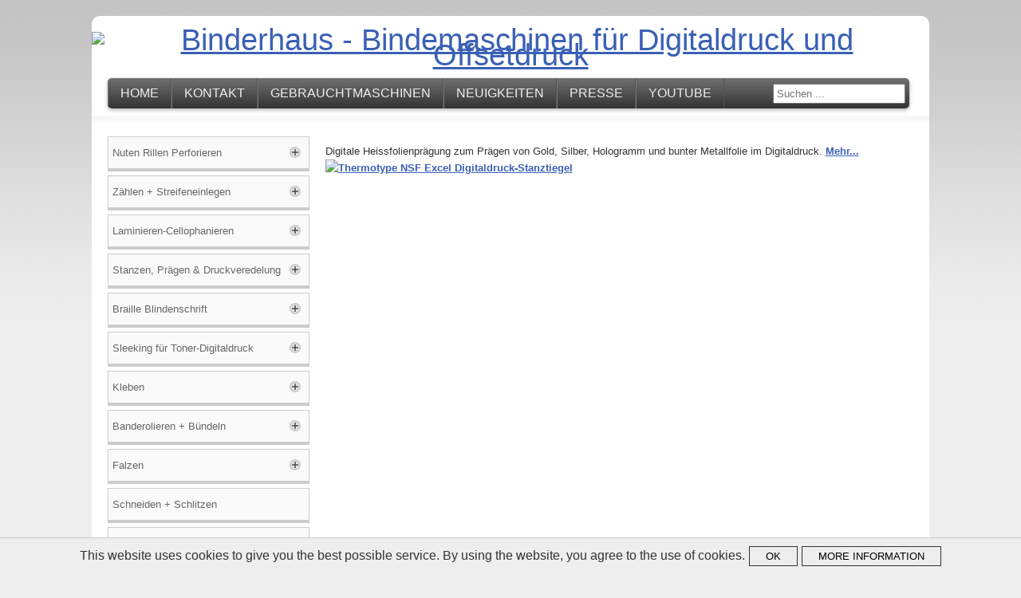

--- FILE ---
content_type: text/html; charset=utf-8
request_url: https://binderhaus.com/bohren/punch-tech-lochstanze/13-newsslider/319-newsslider-4
body_size: 12620
content:
<!DOCTYPE html PUBLIC "-//W3C//DTD XHTML 1.0 Transitional//EN" "http://www.w3.org/TR/xhtml1/DTD/xhtml1-transitional.dtd">
<html xmlns="http://www.w3.org/1999/xhtml" xml:lang="de-de" lang="de-de" dir="ltr" >
	<head>
		<base href="https://binderhaus.com/bohren/punch-tech-lochstanze/13-newsslider/319-newsslider-4" />
	<meta http-equiv="content-type" content="text/html; charset=utf-8" />
	<meta name="keywords" content="Digitale Heissfolienprägung, Prägen, Goldfolie, Silberfolie, Hologrammfolie, bunte Metallfolie, Digitaldruck" />
	<meta name="description" content="Digitale Heissfolienprägung zum Prägen von Gold, Silber, Hologramm und bunter Metallfolie im Digitaldruck." />
	<title>Binderhaus - Digitale Heissfolienprägung</title>
	<link href="/templates/binderhaus/favicon.ico" rel="shortcut icon" type="image/vnd.microsoft.icon" />
	<link href="https://binderhaus.com/suche?id=319&amp;format=opensearch" rel="search" title="Suchen Binderhaus" type="application/opensearchdescription+xml" />
	<link href="/plugins/system/jce/css/content.css?2c6308c5b23cb14a9dce534a18fceba3" rel="stylesheet" type="text/css" />
	<link href="/media/com_visforms/css/visforms.default.min.css?2c6308c5b23cb14a9dce534a18fceba3" rel="stylesheet" type="text/css" />
	<link href="/media/com_visforms/css/visforms.min.css?2c6308c5b23cb14a9dce534a18fceba3" rel="stylesheet" type="text/css" />
	<style type="text/css">
form#mod-visform7 div.required > label.visCSSlabel.asterix-ancor:after {content:"*"; color:red; display: inline-block; padding-left: 0; } form#mod-visform7 div.required > label.visCSSlabel:after, form#mod-visform7 div.required > label.vflocationlabel:after {content:"*"; color:red; display: inline-block; padding-left: 10px; } form#mod-visform7 .vflocationsubform {display: block;}form#mod-visform7 .vflocationsubform .locationinput, form#mod-visform7 .vflocationsubform .getmylocationbutton {display: inline-block; margin-bottom: 0; vertical-align: middle; cursor: pointer;}form#mod-visform7 #dynamic_recaptcha_1.g-recaptcha {display: inline-block; }div.mod_search100 input[type="search"]{ width:auto; }
	</style>
	<script type="application/json" class="joomla-script-options new">{"csrf.token":"b9523347d2d6b373ee448da17c58eadf","system.paths":{"root":"","base":""}}</script>
	<script src="https://ajax.googleapis.com/ajax/libs/jquery/1.12.0/jquery.min.js" type="text/javascript"></script>
	<script src="/plugins/system/jqueryeasy/jquerynoconflict.js" type="text/javascript"></script>
	<script src="/media/system/js/caption.js?2c6308c5b23cb14a9dce534a18fceba3" type="text/javascript"></script>
	<script src="/media/system/js/mootools-core.js?2c6308c5b23cb14a9dce534a18fceba3" type="text/javascript"></script>
	<script src="/media/system/js/core.js?2c6308c5b23cb14a9dce534a18fceba3" type="text/javascript"></script>
	<script src="/media/system/js/mootools-more.js?2c6308c5b23cb14a9dce534a18fceba3" type="text/javascript"></script>
	
	
	
	<script src="/media/jui/js/bootstrap.min.js?2c6308c5b23cb14a9dce534a18fceba3" type="text/javascript"></script>
	<script src="/media/com_visforms/js/jquery.validate.min.js?2c6308c5b23cb14a9dce534a18fceba3" type="text/javascript"></script>
	<script src="/media/com_visforms/js/visforms.js?2c6308c5b23cb14a9dce534a18fceba3" type="text/javascript"></script>
	<!--[if lt IE 9]><script src="/media/system/js/html5fallback.js?2c6308c5b23cb14a9dce534a18fceba3" type="text/javascript"></script><![endif]-->
	<script type="text/javascript">
jQuery(window).on('load',  function() {
				new JCaption('img.caption');
			});jQuery(document).ready(function () {
            jQuery.extend(jQuery.validator.messages, {
            required: "Dieses Feld ist ein Pflichtfeld.",
            remote: "Please fix this field.",
            email: "Bitte geben Sie eine valide E-Mail Adresse ein.",
            url: "Bitte geben Sie eine valide URL ein, die mit http:// beginnt.",
            date: "Bitte geben Sie ein valides Datum ein",
            dateISO: "Please enter a valid date (ISO).",
            number: "Bitte geben Sie eine Zahl (mit Punkt als Dezimaltrenner) ein.",
            digits: "Bitte geben Sie eine ganze Zahl ein",
            creditcard: "Please enter a valid credit card number.",
            equalTo: "Bitte den Wert wiederholen",
            maxlength: jQuery.validator.format("Bitte geben Sie höchstens {0} Zeichen ein."),
            minlength: jQuery.validator.format("Bitte geben Sie mindestens {0} Zeichen ein."),
            rangelength: jQuery.validator.format("Bitte geben Sie {0} bis {1} Zeichen ein."),
            range: jQuery.validator.format("Bitte geben Sie einen Zahl zwischen {0} und {1} ein."),
            max: jQuery.validator.format("Bitte geben Sie einen Zahl kleiner oder gleich {0} ein."),
            min: jQuery.validator.format("Bitte geben Sie eine Zahl grö&szlig;er oder gleich {0} ein."),
            customvalidation: "Fehlerhafte Eingabe",
            ispair: "Latitude und Longitude müssen gültige Geocoordinaten im Dezimalformat sein und als Paar eingegeben werden."
            });
            });jQuery(document).ready(function () {
            jQuery.validator.addMethod("dateDMY", function (value, element) {
                var check = false;
                var re = /^(0[1-9]|[12][0-9]|3[01])[\.](0[1-9]|1[012])[\.]\d{4}$/;
                    if (re.test(value)) {
                        var adata = value.split(".");
                        var day = parseInt(adata[0], 10);
                        var month = parseInt(adata[1], 10);
                        var year = parseInt(adata[2], 10);
                        if (day == 31 && (month == 4 || month == 6 || month == 9 || month == 11)) {
                            check = false; // 31st of a month with 30 days
                        } else if (day >= 30 && month == 2) {
                            check = false; // February 30th or 31st
                        } else if (month == 2 && day == 29 && !(year % 4 == 0 && (year % 100 != 0 || year % 400 == 0))) {
                            check = false; // February 29th outside a leap year
                        } else {
                            check = true; // Valid date
                        }
                    }
                    //the calender does not allow to clear values if it is required (js). So the required option in this validation is just a workaround fallback
                    if (value == "0000-00-00 00:00:00" && !jQuery(element).prop("required")) {
                        check = true;
                    }
                    return this.optional(element) || check;
            });
            jQuery.validator.addMethod("dateMDY", function (value, element) {
                var check = false;
                var re = /^(0[1-9]|1[012])[\/](0[1-9]|[12][0-9]|3[01])[\/]\d{4}$/;
                    if (re.test(value)) {
                        var adata = value.split("/");
                        var month = parseInt(adata[0], 10);
                        var day = parseInt(adata[1], 10);
                        var year = parseInt(adata[2], 10);
                        if (day == 31 && (month == 4 || month == 6 || month == 9 || month == 11)) {
                            check = false; // 31st of a month with 30 days
                        } else if (day >= 30 && month == 2) {
                            check = false; // February 30th or 31st
                        } else if (month == 2 && day == 29 && !(year % 4 == 0 && (year % 100 != 0 || year % 400 == 0))) {
                            check = false; // February 29th outside a leap year
                        } else {
                            check = true; // Valid date
                        }
                    }
                    //the calender does not allow to clear values if it is required (js). So the required option in this validation is just a workaround fallback
                    if (value == "0000-00-00 00:00:00" && !jQuery(element).prop("required")) {
                        check = true;
                    }
                    return this.optional(element) || check;
            });
            jQuery.validator.addMethod("dateYMD", function (value, element) {
                var check = false;
                var re = /^\d{4}[\-](0[1-9]|1[012])[\-](0[1-9]|[12][0-9]|3[01])$/;
                    if (re.test(value)) {
                        var adata = value.split("-");
                        var year = parseInt(adata[0], 10);
                        var month = parseInt(adata[1], 10);
                        var day = parseInt(adata[2], 10);
                        if (day == 31 && (month == 4 || month == 6 || month == 9 || month == 11)) {
                            check = false; // 31st of a month with 30 days
                        } else if (day >= 30 && month == 2) {
                            check = false; // February 30th or 31st
                        } else if (month == 2 && day == 29 && !(year % 4 == 0 && (year % 100 != 0 || year % 400 == 0))) {
                            check = false; // February 29th outside a leap year
                        } else {
                            check = true; // Valid date
                        }
                    }
                    //the calender does not allow to clear values if it is required (js). So the required option in this validation is just a workaround fallback
                    if (value == "0000-00-00 00:00:00" && !jQuery(element).prop("required")) {
                        check = true;
                    }
                    return this.optional(element) || check;
            });
            jQuery.validator.addMethod("filesize", function (value, element, maxsize) {
                var check = false;
                if ((maxsize === 0) || ((!(element.files.length == 0)) && (element.files[0].size < maxsize)))
                {
                    check = true;
                }
                return this.optional(element) || check;
            });
            jQuery.validator.addMethod("fileextension", function (value, element, allowedextension) {
                var check = false;
                allowedextension = allowedextension.replace(/\s/g, "");
                allowedextension = allowedextension.split(",");
                var fileext = jQuery(element).val().split(".").pop().toLowerCase();
                if (jQuery.inArray(fileext, allowedextension) > -1)
                {
                    check = true;
                }
                return this.optional(element) || check;
            });
            jQuery.validator.addMethod("customvalidation", function (value, element, re) {
                return this.optional(element) || re.test(value);
            });
            jQuery.validator.addMethod("ispair", function (value, element, id) {
                var latval = document.getElementById(id+"_lat").value;
                var lngval = document.getElementById(id+"_lng").value;
                //false if on field is empty and the other not
                var check = ((latval === "" && lngval === "") || (latval !== "" && lngval !== ""));
                var relatval = /^[-]?(([0-8]?[0-9])\.(\d+))|(90(\.0+)?)$/;
                var relngval = /^[-]?((((1[0-7][0-9])|([0-9]?[0-9]))\.(\d+))|180(\.0+)?)$/;
                check = (latval === "" || relatval.test(latval)) && check;
                check = (lngval === "" || relngval.test(lngval)) && check;
                return check;
            });
            jQuery.validator.addMethod("mindate", function(value, element, options) {
	            var check = false;
	            var minDate = "";
	            if (value) {
	                if (options.fromField) {
	                    var fieldId = options.value;
	                    var field = document.getElementById(fieldId);
	                    if (!field) {
	                        return true;
	                    }
	                    if (field.disabled) {
	                        return true;
	                    }
	                    minDate = field.value;
	                    if (!minDate) {
	                        return true;
	                    }
	                } else {
	                    minDate = options.value;
	                }
	                var  format, i = 0, fmt = {}, minDateFormat, j = 0, minDateFmt = {}, day;
	                format = (value.indexOf(".") > -1) ? "dd.mm.yyyy" : ((value.indexOf("/") > -1) ? "mm/dd/yyyy" : "yyyy-mm-dd");
	                format.replace(/(yyyy|dd|mm)/g, function(part) { fmt[part] = i++; });
	                minDateFormat = (minDate.indexOf(".") > -1) ? "dd.mm.yyyy" : ((minDate.indexOf("/") > -1) ? "mm/dd/yyyy" : "yyyy-mm-dd");
	                minDateFormat.replace(/(yyyy|dd|mm)/g, function(part) { minDateFmt[part] = j++; });
	                var minDateParts = minDate.match(/(\d+)/g);
	                var valueParts = value.match(/(\d+)/g);
	                minDate = new Date(minDateParts[minDateFmt["yyyy"]], minDateParts[minDateFmt["mm"]]-1, minDateParts[minDateFmt["dd"]],0,0,0,0);
	                if (options.shift) {
	                    var shift = options.shift;
	                    day = minDate.getDate();
	                    day = day + parseInt(shift);
	                    minDate.setDate(day);
	                }
	                value = new Date(valueParts[fmt["yyyy"]], valueParts[fmt["mm"]]-1, valueParts[fmt["dd"]],0,0,0,0);
	                check = value >= minDate;
                }
                return this.optional(element) || check;
            }, function(options, element) {
            //validation message
             if (options.fromField) {
                    var minDate = "";
                    var fieldId = options.value;
                    var field = document.getElementById(fieldId);
                    if (field) {
                        minDate = field.value;
                    }
                } else {
                    minDate = options.value;
                }
                var format, minDateFormat, j = 0, minDateFmt = {}, day, month, year, valDate;
                minDateFormat = (minDate.indexOf(".") > -1) ? "dd.mm.yyyy" : ((minDate.indexOf("/") > -1) ? "mm/dd/yyyy" : "yyyy-mm-dd");
                minDateFormat.replace(/(yyyy|dd|mm)/g, function(part) { minDateFmt[part] = j++; });
                var minDateParts = minDate.match(/(\d+)/g);
                minDate = new Date(minDateParts[minDateFmt["yyyy"]], minDateParts[minDateFmt["mm"]]-1, minDateParts[minDateFmt["dd"]],0,0,0,0);
                if (options.shift) {
                    var shift = options.shift;
                    day = minDate.getDate();
                    day = day + parseInt(shift);
                    minDate.setDate(day);
                }
                format = options.format;
                valDate = "";
                day = minDate.getDate();
                if (day < 10) {
                    day = "0" + day;
                }
                month = 1 + minDate.getMonth();
                if (month < 10) {
                    month = "0" + month;
                }
                year = minDate.getFullYear();
                switch (format) {
                    case "%Y-%m-%d" :
                        valDate = year + "-" + month + "-" + day;
                        break;
                    case "%m/%d/%Y" :
                        valDate = month + "/" + day  + "/" + year;
                        break;
                    default :
                        valDate = day + "." + month + "." + year;
                        break;
                }
                return jQuery.validator.format("Das gewählte Datum muss mindestens {0} sein.", valDate);               
            });
            jQuery.validator.addMethod("maxdate", function(value, element, options) {
	            var check = false;
	            var minDate = "";
	            if (value) {
	                if (options.fromField) {
	                    var fieldId = options.value;
	                    var field = document.getElementById(fieldId);
	                    if (!field) {
	                        return true;
	                    }
	                    if (field.disabled) {
	                        return true;
	                    }
	                    minDate = field.value;
	                    if (!minDate) {
	                        return true;
	                    }
	                } else {
	                    minDate = options.value;
	                }
	                var  format, i = 0, fmt = {}, minDateFormat, j = 0, minDateFmt = {}, day;
	                format = (value.indexOf(".") > -1) ? "dd.mm.yyyy" : ((value.indexOf("/") > -1) ? "mm/dd/yyyy" : "yyyy-mm-dd");
	                format.replace(/(yyyy|dd|mm)/g, function(part) { fmt[part] = i++; });
	                minDateFormat = (minDate.indexOf(".") > -1) ? "dd.mm.yyyy" : ((minDate.indexOf("/") > -1) ? "mm/dd/yyyy" : "yyyy-mm-dd");
	                minDateFormat.replace(/(yyyy|dd|mm)/g, function(part) { minDateFmt[part] = j++; });
	                var minDateParts = minDate.match(/(\d+)/g);
	                var valueParts = value.match(/(\d+)/g);
	                minDate = new Date(minDateParts[minDateFmt["yyyy"]], minDateParts[minDateFmt["mm"]]-1, minDateParts[minDateFmt["dd"]],0,0,0,0);
	                if (options.shift) {
	                    var shift = options.shift;
	                    day = minDate.getDate();
	                    day = day + parseInt(shift);
	                    minDate.setDate(day);
	                }
	                value = new Date(valueParts[fmt["yyyy"]], valueParts[fmt["mm"]]-1, valueParts[fmt["dd"]],0,0,0,0);
	                check = value <= minDate;
                }
                return this.optional(element) || check;
            }, function(options, element) {
            //validation message
             if (options.fromField) {
                    var minDate = "";
                    var fieldId = options.value;
                    var field = document.getElementById(fieldId);
                    if (field) {
                        minDate = field.value;
                    }
                } else {
                    minDate = options.value;
                }
                var format, minDateFormat, j = 0, minDateFmt = {}, day, month, year, valDate;
                minDateFormat = (minDate.indexOf(".") > -1) ? "dd.mm.yyyy" : ((minDate.indexOf("/") > -1) ? "mm/dd/yyyy" : "yyyy-mm-dd");
                minDateFormat.replace(/(yyyy|dd|mm)/g, function(part) { minDateFmt[part] = j++; });
                var minDateParts = minDate.match(/(\d+)/g);
                minDate = new Date(minDateParts[minDateFmt["yyyy"]], minDateParts[minDateFmt["mm"]]-1, minDateParts[minDateFmt["dd"]],0,0,0,0);
                if (options.shift) {
                    var shift = options.shift;
                    day = minDate.getDate();
                    day = day + parseInt(shift);
                    minDate.setDate(day);
                }
                format = options.format;
                valDate = "";
                day = minDate.getDate();
                if (day < 10) {
                    day = "0" + day;
                }
                month = 1 + minDate.getMonth();
                if (month < 10) {
                    month = "0" + month;
                }
                year = minDate.getFullYear();
                switch (format) {
                    case "%Y-%m-%d" :
                        valDate = year + "-" + month + "-" + day;
                        break;
                    case "%m/%d/%Y" :
                        valDate = month + "/" + day  + "/" + year;
                        break;
                    default :
                        valDate = day + "." + month + "." + year;
                        break;
                }
                return jQuery.validator.format("Das gewählte Datum darf höchstens {0} sein.", valDate);
            });
        });jQuery(document).ready( function(){jQuery("#field97").focus();});
	</script>

        <meta name="viewport" content="width=device-width, initial-scale=1.0, user-scalable=no" />
		<link rel="stylesheet" href="/templates/system/css/system.css" type="text/css" />
		<link rel="stylesheet" href="/templates/binderhaus/css/position.css" type="text/css" media="screen,projection" />
		<link rel="stylesheet" href="/templates/binderhaus/css/layout.css" type="text/css" media="screen,projection" />
		<link rel="stylesheet" href="/templates/binderhaus/css/print.css" type="text/css" media="Print" />
		<link rel="stylesheet" href="/templates/binderhaus/css/beez5.css" type="text/css" />
		<link rel="stylesheet" href="/templates/binderhaus/css/general.css" type="text/css" />
				<!--[if lte IE 6]>
			<link href="/templates/binderhaus/css/ieonly.css" rel="stylesheet" type="text/css" />
		<![endif]-->
		<!--[if IE 7]>
			<link href="/templates/binderhaus/css/ie7only.css" rel="stylesheet" type="text/css" />
		<![endif]-->
		<script type="text/javascript" src="/templates/binderhaus/javascript/hide.js"></script>
        
        
		
        

        <script type="text/javascript" src="/templates/binderhaus/javascript/binderhaus.js"></script>
	</head>

	<body>

<div id="all">
	<div id="back">
			<div id="header">
		
							<div class="logoheader">
					<div id="logo">
					                    <a href="http://www.binderhaus.com" title="Binderhaus - Bindemaschinen für Digitaldruck und Offsetdruck">
						<img src="/images/binderhaus-logo.png" alt="Binderhaus - Bindemaschinen für Digitaldruck und Offsetdruck" />
                    </a>
										<span class="header1">
										</span>
                    
                    </div>                    
                    
					<div id="mob-menu"></div>
				</div><!-- end logoheader --> 
					<!--
					<ul class="skiplinks">
						<li><a href="#main" class="u2">Skip to content</a></li>
						<li><a href="#nav" class="u2">Jump to main navigation and login</a></li>
											</ul>
                    -->
					<!--<h2 class="unseen">Nav view search</h2>-->
					<!--<h3 class="unseen">Navigation</h3>-->
                    <div class="menusearch">
                        <ul class="nav menu mod-list">
<li class="item-101 default"><a href="/" >Home</a></li><li class="item-102"><a href="/kontakt" >Kontakt</a></li><li class="item-103 parent"><a href="/gebrauchtmaschinen" >Gebrauchtmaschinen</a></li><li class="item-104 parent"><a href="/neuigkeiten" >Neuigkeiten</a></li><li class="item-105 parent"><a href="/presse" >Presse</a></li><li class="item-508"><a href="https://www.youtube.com/channel/UCXS73CMMWHuo3aFA7kn2O-Q" target="_blank" rel="noopener noreferrer">YouTube</a></li></ul>

                        <div class="search suche mod_search100">
	<form action="/bohren" method="post" class="form-inline" role="search">
		<label for="mod-search-searchword100" class="element-invisible"> </label> <input name="searchword" id="mod-search-searchword100" maxlength="200"  class="inputbox search-query input-medium" type="search" size="20" placeholder="Suchen ..." />		<input type="hidden" name="task" value="search" />
		<input type="hidden" name="option" value="com_search" />
		<input type="hidden" name="Itemid" value="699" />
	</form>
</div>

                    </div>
					<div id="line">
					<!--<div id="fontsize"></div>-->
					<h3 class="unseen">Search</h3>
					
					</div> <!-- end line -->
		<!--<div id="header-image">
			
							<img src="/templates/binderhaus/images/fruits.jpg"  alt="Logo" />
					</div>-->
					</div><!-- end header -->
				<div id="contentarea">
					<div id="breadcrumbs">

							

					</div>



									<div class="left leftbigger" id="nav" >
				
						<div class="moduletable">
 <ul class="nav menu mod-list">
<li class="item-109 deeper parent"><a href="/nuten-rillen-perforieren" >Nuten Rillen Perforieren</a><ul class="nav-child unstyled small"><li class="item-130"><a href="/nuten-rillen-perforieren/warum-binderhaus-nutmaschine" >Warum Binderhaus Nutmaschine?</a></li><li class="item-1260"><a href="/nuten-rillen-perforieren/oxo-nutmaschine-falzmaschine" >Nut-Falzmaschine OXO</a></li><li class="item-132"><a href="/nuten-rillen-perforieren/nutmaschine-mit-heidelberg-anleger-tremat" title="R50/14-HSA Nutmaschine mit Hochstapelanleger, 50cm Breite, bis 14.000 Takte/Stunde">Nutmaschine mit Heidelberg-Anleger</a></li><li class="item-133"><a href="/nuten-rillen-perforieren/balkenrillmaschine-dh16000" title="R50/14-DUO Nutmaschine bis 14.000 Takte/Stunde, 50cm Breite, Werkzeuge zum Nuten, Rillen, Stanzen, Perforieren, Mikroperforieren und Prägen">Rillmaschine DH16000</a></li><li class="item-287"><a href="/nuten-rillen-perforieren/balkenrillmaschine-fm16000-bis-16-000-takte-stunde" title="R50/14 Nutmaschine bis 14.000 Takte/Stunde, 50cm Breite, Werkzeuge zum Nuten, Rillen, Stanzen, Perforieren, Mikroperforieren und Prägen">Rillmaschine FM16000</a></li><li class="item-849"><a href="/nuten-rillen-perforieren/balkenrillmaschine-r50-10000" >Rillmaschine R50/10</a></li><li class="item-137"><a href="/nuten-rillen-perforieren/balkenrillmaschine-r50-eco" >Rillmaschine R50-ECO</a></li><li class="item-494"><a href="/nuten-rillen-perforieren/balkenrillmaschine-r36" >Rillmaschine R36</a></li><li class="item-1309"><a href="/nuten-rillen-perforieren/optionen" >Optionen</a></li><li class="item-927"><a href="/nuten-rillen-perforieren/abgesetzt-perforieren-taktperforation" >Abgesetzt Perforieren - Taktperforation</a></li><li class="item-131"><a href="/nuten-rillen-perforieren/inline-falzen-bis-600-g-qm" >Inline Falzen bis 600 g/qm</a></li><li class="item-1183"><a href="/nuten-rillen-perforieren/nutmaschine-cyklos-airspeed-450" >Nutmaschine Cyklos AIRSPEED 450</a></li><li class="item-1184"><a href="/nuten-rillen-perforieren/nutmaschine-cyklos-gpm-450-sa" >Nutmaschine Cyklos GPM 450 SA</a></li><li class="item-1185"><a href="/nuten-rillen-perforieren/nutmaschine-cyklos-gpm-450" >Nutmaschine Cyklos GPM 450</a></li><li class="item-147"><a href="/nuten-rillen-perforieren/perforiermaschine-cyklos-rpm-350" >Perforiermaschine Cyklos RPM 350</a></li><li class="item-1308"><a href="/nuten-rillen-perforieren/hand-nutgeraet" >Hand-Nutgerät</a></li></ul></li><li class="item-114 deeper parent"><a href="/zaehlen" >Zählen + Streifeneinlegen</a><ul class="nav-child unstyled small"><li class="item-115"><a href="/zaehlen/streifen-einschiessen" >Streifeneinleger</a></li><li class="item-425"><a href="/zaehlen/f350-zaehlen-scannen" >F350: Zählen, Scannen, Aufspenden</a></li><li class="item-1294"><a href="/zaehlen/f350-zaehlen-markieren-und-drucken-mit-inkjet" >F350: Zählen, Markieren und Drucken mit Inkjet</a></li><li class="item-301"><a href="/zaehlen/zaehlmaschine-tischmodell" >Zählmaschine Tischmodell</a></li><li class="item-671"><a href="/zaehlen/zaehlmaschine-standmodell" >Zählmaschine Standmodell</a></li><li class="item-426"><a href="/zaehlen/doppelkopf-zaehlmaschine-twin-head" >Zählmaschine Doppelkopf</a></li><li class="item-187"><a href="/zaehlen/zaehlmaschine-pack-mover-a3" >Zählautomat PACK MOVER A3</a></li><li class="item-189"><a href="/zaehlen/paletten-zaehlmaschine" >Paletten-Zählmaschine</a></li></ul></li><li class="item-111 deeper parent"><a href="/laminieren" >Laminieren-Cellophanieren</a><ul class="nav-child unstyled small"><li class="item-161"><a href="/laminieren/autobond-mini-105-th" >AUTOBOND Mini 105 TH</a></li><li class="item-162"><a href="/laminieren/autobond-mini-76-th" >AUTOBOND Mini 76 TH</a></li><li class="item-163"><a href="/laminieren/autobond-mini-74-th" >AUTOBOND Mini 74 TH</a></li><li class="item-441"><a href="/laminieren/rolle-rolle-laminieren" >Rolle-Rolle laminieren</a></li><li class="item-478"><a href="/laminieren/querschneider" >Querschneider</a></li><li class="item-479"><a href="/laminieren/magnetfolie-laminieren" >Magnetfolie laminieren</a></li><li class="item-701"><a href="/laminieren/b3-laminiermaschine" >Tauler B3 Kaschiermaschine</a></li></ul></li><li class="item-110 deeper parent"><a href="/stanzen-praegen-druckveredelung" >Stanzen, Prägen &amp; Druckveredelung</a><ul class="nav-child unstyled small"><li class="item-541"><a href="/stanzen-praegen-druckveredelung/praegefolienmaschine-nsf-elite" >Stanzen/Heissfolie: NSF Elite</a></li><li class="item-540"><a href="/stanzen-praegen-druckveredelung/praegefolienmaschine-nsf-excel" >Stanzen/Heissfolie: NSF Excel</a></li><li class="item-889"><a href="/stanzen-praegen-druckveredelung/praegefolienmaschine-nsf-ultra" >Stanzen/Heissfolie: NSF Ultra</a></li><li class="item-153"><a href="/stanzen-praegen-druckveredelung/euroloch-stanzen" >Euroloch stanzen</a></li><li class="item-156"><a href="/stanzen-praegen-druckveredelung/stanze-zum-eckenrunden" >Stanze zum Eckenrunden</a></li></ul></li><li class="item-1315 deeper parent"><a href="/braille-blindenschrift" >Braille Blindenschrift</a><ul class="nav-child unstyled small"><li class="item-1317"><a href="/braille-blindenschrift/braille-druckmaschine" >Braille Druckmaschine</a></li><li class="item-1316"><a href="/braille-blindenschrift/braille-druckplattenherstellung" >Braille Druckplattenherstellung</a></li></ul></li><li class="item-1311 deeper parent"><a href="/sleeking-fuer-toner-digitaldruck" >Sleeking für Toner-Digitaldruck</a><ul class="nav-child unstyled small"><li class="item-1033"><a href="/sleeking-fuer-toner-digitaldruck/sleekingfolie-lieferprogramm" >Sleekingfolie Lieferprogramm</a></li><li class="item-704"><a href="/sleeking-fuer-toner-digitaldruck/foil-tech" >Sleekingmaschinen Foil-Tech</a></li><li class="item-1058"><a href="/sleeking-fuer-toner-digitaldruck/folienschneider" >Folienschneider</a></li></ul></li><li class="item-122 deeper parent"><a href="/kaschieren-kleben-blockleimung-anleimen-falt-klebemaschine" >Kleben</a><ul class="nav-child unstyled small"><li class="item-1318"><a href="/kaschieren-kleben-blockleimung-anleimen-falt-klebemaschine/glue-tech-sa-1420-kaschiermaschine" >Glue-Tech SA-1420 Kaschiermaschine</a></li><li class="item-1319"><a href="/kaschieren-kleben-blockleimung-anleimen-falt-klebemaschine/glue-tech-auto-1420-kaschiermaschine" >Glue-Tech AUTO-1420 Kaschiermaschine</a></li><li class="item-460"><a href="/kaschieren-kleben-blockleimung-anleimen-falt-klebemaschine/blockleimmaschine-circular-padder" >Blockleimmaschine Circular Padder</a></li><li class="item-1331"><a href="/kaschieren-kleben-blockleimung-anleimen-falt-klebemaschine/layflat-klebebinder-gecko-75" >Layflat-Klebebinder GECKO 75</a></li><li class="item-1100"><a href="/kaschieren-kleben-blockleimung-anleimen-falt-klebemaschine/kleb-o-mat-doppelseitiges-klebeband-automatisch-aufbringen" >Kleb-O-Mat</a></li><li class="item-463"><a href="/kaschieren-kleben-blockleimung-anleimen-falt-klebemaschine/anleimmaschine-maxit-2" >Anleimmaschine MAXIT</a></li><li class="item-1292"><a href="/kaschieren-kleben-blockleimung-anleimen-falt-klebemaschine/anleimmaschine-herold" >Anleimmaschine HEROLD</a></li><li class="item-1182"><a href="/kaschieren-kleben-blockleimung-anleimen-falt-klebemaschine/kantenanleimmaschine-perkeo" >Kantenanleimmaschine PERKEO</a></li><li class="item-1293"><a href="/kaschieren-kleben-blockleimung-anleimen-falt-klebemaschine/anreibemaschine-regent" >Anreibemaschine REGENT</a></li><li class="item-1242"><a href="/kaschieren-kleben-blockleimung-anleimen-falt-klebemaschine/anreibemaschine-roto-press-mit-handleimgeraet" >Anreibemaschine ROTO-PRESS</a></li><li class="item-1277"><a href="/kaschieren-kleben-blockleimung-anleimen-falt-klebemaschine/falt-klebemaschine-fk-3500" >Falt-Klebemaschine FK 3500</a></li><li class="item-1353"><a href="/kaschieren-kleben-blockleimung-anleimen-falt-klebemaschine/anpressband-kpb-mit-handleimgeraet" >Anpressband KPB mit Handleimgerät</a></li><li class="item-947"><a href="/kaschieren-kleben-blockleimung-anleimen-falt-klebemaschine/hl-handleimgeraete" >HL-Handleimgeräte</a></li></ul></li><li class="item-119 deeper parent"><a href="/banderolieren-buendeln" >Banderolieren + Bündeln</a><ul class="nav-child unstyled small"><li class="item-1352"><a href="/banderolieren-buendeln/banderoliermaschine-sunpack-wk02-30" >SUNPACK WK02-30</a></li><li class="item-1132"><a href="/banderolieren-buendeln/banderoliermaschine-hima-ba-30" >HIMA BA-30</a></li></ul></li><li class="item-118 deeper parent"><a href="/falzen" >Falzen</a><ul class="nav-child unstyled small"><li class="item-210"><a href="/falzen/butterfly-2-kartonfalzwerk-bis-450g-qm" >Butterfly 2 bis 450g/qm</a></li><li class="item-1351"><a href="/falzen/butterfly-2-kartonfalzwerk-bis-450g-qm-geschlossener-altarfalz" >Butterfly 3 bis 450g/qm</a></li><li class="item-1052"><a href="/falzen/magic-easy-fold-plus" >Magic Easy Fold Plus bis 600g/qm</a></li><li class="item-1053"><a href="/falzen/easy-flat-fold" >Easy Flat Fold bis 600g/qm</a></li><li class="item-1112"><a href="/falzen/falzmaschine-trifold-360-bis-350g" >Cyklos Trifold 360: bis 350g</a></li></ul></li><li class="item-120"><a href="/schneiden-schlitzen" >Schneiden + Schlitzen</a></li><li class="item-1355 deeper parent"><a href="/multifinisher-thermotype-zip" >Multifinisher</a><ul class="nav-child unstyled small"><li class="item-1356"><a href="/multifinisher-thermotype-zip/multifinisher-zip-ts2l-markiv-thermotype" >Multifinisher Zip-TS2L-Mark IV</a></li><li class="item-1357"><a href="/multifinisher-thermotype-zip/multifinisher-zip-cscl-markiv-thermotype" >Multifinisher Zip-CSCL Mark IV</a></li><li class="item-1358"><a href="/multifinisher-thermotype-zip/multifinisher-zip-a3e-mark-iv-pro-thermotype" >Multifinisher Zip-A3E Mark IV Pro</a></li></ul></li><li class="item-124 deeper parent"><a href="/bogenanleger" >Bogenanleger</a><ul class="nav-child unstyled small"><li class="item-700"><a href="/bogenanleger/flachstapelanleger-therm-o-type" >Flachstapelanleger Therm-O-Type</a></li><li class="item-1008"><a href="/bogenanleger/anleger-f350" >Anleger F350</a></li></ul></li><li class="item-117 current active deeper parent"><a href="/bohren" >Bohren und Lochen</a><ul class="nav-child unstyled small"><li class="item-1255"><a href="/bohren/stago-tisch-bohrmaschine" >Stago Tisch-Bohrmaschine</a></li></ul></li><li class="item-123 deeper parent"><a href="/bindemaschinen-wire-o-drahtkamm-plastik-spiralen" >Bindemaschinen Wire-O, Drahtkamm, Plastik, Spiralen</a><ul class="nav-child unstyled small"><li class="item-1257"><a href="/bindemaschinen-wire-o-drahtkamm-plastik-spiralen/recosystems-bindesysteme" >RECOsystems Bindesysteme</a></li><li class="item-293"><a href="/bindemaschinen-wire-o-drahtkamm-plastik-spiralen/rhin-o-tuff-od-4012" >Rhin-O-Tuff OD 4012</a></li><li class="item-294"><a href="/bindemaschinen-wire-o-drahtkamm-plastik-spiralen/rhin-o-tuff-onyx-hd7700-ultima-drahtkamm-stanzmaschine" >Rhin-O-Tuff HD 7700</a></li><li class="item-295"><a href="/bindemaschinen-wire-o-drahtkamm-plastik-spiralen/rhin-o-tuff-onyx-hd7500-kalenderstanzmaschine" >Rhin-O-Tuff HD 7500 H Kalenderstanzmaschine</a></li><li class="item-296"><a href="/bindemaschinen-wire-o-drahtkamm-plastik-spiralen/drahtkammschliessgeraet-hd-8000" >Schliessgerät HD 8000 (356mm)</a></li><li class="item-298"><a href="/bindemaschinen-wire-o-drahtkamm-plastik-spiralen/kalender-drahtkammschliessgeraet-onyx-hc8024-rhin-o-tuff" >Schliessgerät HC 8024 (610mm)</a></li><li class="item-297"><a href="/bindemaschinen-wire-o-drahtkamm-plastik-spiralen/patent-schliessgeraet-ohne-einfaedeln" >Schneller schliessen ohne Einfädeln</a></li><li class="item-300"><a href="/bindemaschinen-wire-o-drahtkamm-plastik-spiralen/rhin-o-tuff-pal-abstechgeraete" >Schneller stanzen mit PAL-14</a></li><li class="item-299"><a href="/bindemaschinen-wire-o-drahtkamm-plastik-spiralen/rhin-o-tuff-apes-14-auswerfer" >Schneller fertig durch Auswurfautomatik</a></li><li class="item-1312"><a href="/bindemaschinen-wire-o-drahtkamm-plastik-spiralen/plastik-spiralbindung-coil-bindung" >Plastik-Spiralbindung (Coil-Bindung)</a></li></ul></li><li class="item-1206 deeper parent"><a href="/nuetzliche-hilfsmittel" >Nützliche Hilfsmittel</a><ul class="nav-child unstyled small"><li class="item-1354"><a href="/nuetzliche-hilfsmittel/stago-ruettler" title="R50/14-DUO Nutmaschine bis 14.000 Takte/Stunde, 50cm Breite, Werkzeuge zum Nuten, Rillen, Stanzen, Perforieren, Mikroperforieren und Prägen">STAGO Rüttler</a></li><li class="item-1207"><a href="/nuetzliche-hilfsmittel/ruettler-mit-luft-jogga-450" title="R50/14-DUO Nutmaschine bis 14.000 Takte/Stunde, 50cm Breite, Werkzeuge zum Nuten, Rillen, Stanzen, Perforieren, Mikroperforieren und Prägen">Rüttler mit Luft Jogga 450</a></li><li class="item-1240"><a href="/nuetzliche-hilfsmittel/schaelmaschine-peroni-sc" title="R50/14-DUO Nutmaschine bis 14.000 Takte/Stunde, 50cm Breite, Werkzeuge zum Nuten, Rillen, Stanzen, Perforieren, Mikroperforieren und Prägen">Schälmaschine Peroni SC</a></li><li class="item-1241"><a href="/nuetzliche-hilfsmittel/regal-fuer-praegewerkzeuge-stanzformen" title="R50/14-DUO Nutmaschine bis 14.000 Takte/Stunde, 50cm Breite, Werkzeuge zum Nuten, Rillen, Stanzen, Perforieren, Mikroperforieren und Prägen">Regal für Prägewerkzeuge, Stanzformen</a></li><li class="item-475"><a href="/nuetzliche-hilfsmittel/kompac-ez-koat-lackiermaschine" >Kompac EZ Koat Lackiermaschine</a></li></ul></li></ul>
</div>

						
						

									</div><!-- end navi -->
							


					
					<div id="wrapper2" >

						<div id="main">

						
							<div id="system-message-container">
	</div>

							<div class="item-page" itemscope itemtype="https://schema.org/Article">
	<meta itemprop="inLanguage" content="de-DE" />
	
		
						
		
	
	
		
								<div itemprop="articleBody">
		<p>Digitale Heissfolienprägung zum Prägen von Gold, Silber, Hologramm und bunter Metallfolie im Digitaldruck. <a href="/stanzen-praegen-heissfolie/praegefolienmaschine-nsf-elite">Mehr...<img src="/images/Thermotype/Therm-O-Type-NSF-Excel-Digitaldruckstanzmaschine.jpg" alt="Thermotype NSF Excel Digitaldruck-Stanztiegel" /></a></p> 	</div>

	
							</div>
							
                            								<div id="infomaterial_container">
                                	<noscript><div class="alert alert-danger">Warnung! Javascript muss aktiviert sein, damit dieses Formular fehlerfrei funktioniert.</div></noscript>
<div class="visforms visforms-form">		<h1>Infomaterial Bohren</h1>

        
    <div class="alert alert-danger error-note" style="display: none;"></div>    <script type="text/javascript">
        jQuery(document).ready(function () {
                jQuery('#mod-visform7').validate({
                    submitHandler: function (form) {
                        var returnVal = true;
                        if (window["mod-visform7SubmitAction"] && typeof window["mod-visform7SubmitAction"] !== "undefined") {
                            returnVal = window["mod-visform7SubmitAction"](this);
                        }
                        if (!returnVal) {
                            return false;
                        }
                        form.submit();
                        jQuery(form).find('input[type="submit"]').prop("disabled", true);
                        jQuery(form).find('input[type="reset"]').prop("disabled", true);
                        jQuery(form).find('input[type="image"]').prop("disabled", true);
                                            },
                    wrapper: "p",
                    //absolutly necessary when working with tinymce!
                    ignore: ".ignore",
                    rules: {                     },
                    messages: { "modvisform140informieren[]": {minlength: jQuery.validator.format('Bitte wählen Sie mindestens {0} Optionen aus'),maxlength: jQuery.validator.format('Bitte wählen Sie höchsten {0} Optionen aus')},                    },
                    //in accordion view, display a summary message, that form contains errors
                                        errorPlacement: function (error, element) {
                        var errorfieldid = element.attr("data-error-container-id");
                        if (!errorfieldid && element.attr("id") === "g-recaptcha-response") {
                            errorfieldid = 'fc-tbxrecaptcha_response_field';
                        }
                        jQuery('#mod-visform7' + ' div.' + errorfieldid).html('');
                        error.appendTo('#mod-visform7' + ' div.' + errorfieldid);
                        error.addClass("errorcontainer");
                    },
                });

            jQuery('.captcharefresh7').on(
                'click', function () {
                    if (jQuery('#captchacode7')) {
                        jQuery('#captchacode7').attr('src', '/index.php?option=com_visforms&task=visforms.captcha&sid=' + Math.random() + '&id=7');
                    }
                });
                jQuery('#mod-visform7').initVisform({
                    visform: {"fid":"7","initEditor":false,"parentFormId":"mod-visform7","steps":1,"nbFields":13,"summaryLayout":"table","summaryLayoutClass":"table","summaryRowLayout":"tr","oSummaryFirstElementLayout":"<td>","cSummaryFirstElementLayout":"<\/td>","oSummarySecondElementLayout":"<td>","cSummarySecondElementLayout":"<\/td>","displaysummarypage":false,"hideemptyfieldsinsummary":false,"summaryemptycaliszero":false,"fields":{"0":{"id":97,"type":"text","label":"Firma"},"1":{"id":98,"type":"radio","label":"Anrede"},"2":{"id":99,"type":"text","label":"Vorname"},"3":{"id":100,"type":"text","label":"Nachname"},"4":{"id":101,"type":"text","label":"Stra\u00dfe, Hausnummer"},"5":{"id":102,"type":"text","label":"PLZ"},"6":{"id":103,"type":"text","label":"Ort"},"7":{"id":104,"type":"email","label":"E-Mail"},"8":{"id":105,"type":"text","label":"Telefon"},"9":{"id":106,"type":"text","label":"Fax"},"10":{"id":107,"type":"multicheckbox","label":"Bitte informieren Sie uns \u00fcber:"},"11":{"id":108,"type":"submit","label":"Senden"},"12":{"id":252,"type":"checkbox","label":"Datenverarbeitung"}}},
                    restrictData: {},
                    userInputs:  [{"type":"text","label":"field97","value":"","isDisabled":false,"isForbidden":false},{"type":"radio","label":"field98","value":"Herr","isDisabled":false,"isForbidden":false},{"type":"text","label":"field99","value":"","isDisabled":false,"isForbidden":false},{"type":"text","label":"field100","value":"","isDisabled":false,"isForbidden":false},{"type":"text","label":"field101","value":"","isDisabled":false,"isForbidden":false},{"type":"text","label":"field102","value":"","isDisabled":false,"isForbidden":false},{"type":"text","label":"field103","value":"","isDisabled":false,"isForbidden":false},{"type":"email","label":"field104","value":"","isDisabled":false,"isForbidden":false},{"type":"text","label":"field105","value":"","isDisabled":false,"isForbidden":false},{"type":"text","label":"field106","value":"","isDisabled":false,"isForbidden":false},{"type":"multicheckbox","label":"field107","value":{"0":""},"isDisabled":false,"isForbidden":false},{"type":"checkbox","label":"field252","value":false,"isDisabled":false,"isForbidden":false}]});
        });
    </script>
 <form action="/index.php?option=com_visforms&amp;task=visforms.send&amp;id=7" method="post" name="visform"
	id="mod-visform7" 
	class="visform defaultform "> <fieldset class="fieldset-1 active"><label class="vis_mandatory visCSSbot10 visCSStop10">Pflichtfeld *</label><div class="field97"><div class="fc-tbxfield97"></div>  
<label class="  visCSSlabel  " id="modvisform140firmalbl" for="field97">Firma</label><input class=" inputbox visCSSinput " id="field97" data-error-container-id="fc-tbxfield97" aria-labelledby="modvisform140firmalbl" name="modvisform140firma" value="" type="text"/><p class="visCSSclear"><!-- --></p></div><div class="field98 required"><div class="fc-tbxfield98"></div><label class="  visCSSlabel  " id="modvisform140anredelbl">Anrede</label><p class="visCSStop0 visCSSmargLeft visCSSrbinl "><input id="field98_0" name="modvisform140anrede" value="Herr" checked="checked" class=" inputbox visCSSbot5 " aria-required="true" required="required" type="radio"  aria-labelledby="modvisform140anredelbl modvisform140anredelbl_0" data-error-container-id="fc-tbxfield98" /><label class="visCSStop10 visCSSright20 visCSSrlinl  " id="modvisform140anredelbl_0" for="field98_0">Herr</label><input id="field98_1" name="modvisform140anrede" value="Frau" class=" inputbox visCSSbot5 " aria-required="true" required="required" type="radio"  aria-labelledby="modvisform140anredelbl modvisform140anredelbl_1" data-error-container-id="fc-tbxfield98" /><label class="visCSStop10 visCSSright20 visCSSrlinl  " id="modvisform140anredelbl_1" for="field98_1">Frau</label></p><p class="visCSSclear"><!-- --></p></div><div class="field99 required"><div class="fc-tbxfield99"></div>  
<label class="  visCSSlabel  " id="modvisform140vornamelbl" for="field99">Vorname</label><input class=" inputbox visCSSinput " id="field99" data-error-container-id="fc-tbxfield99" aria-labelledby="modvisform140vornamelbl" name="modvisform140vorname" aria-required="true" required="required" value="" type="text"/><p class="visCSSclear"><!-- --></p></div><div class="field100 required"><div class="fc-tbxfield100"></div>  
<label class="  visCSSlabel  " id="modvisform140nachnamelbl" for="field100">Nachname</label><input class=" inputbox visCSSinput " id="field100" data-error-container-id="fc-tbxfield100" aria-labelledby="modvisform140nachnamelbl" name="modvisform140nachname" aria-required="true" required="required" value="" type="text"/><p class="visCSSclear"><!-- --></p></div><div class="field101 required"><div class="fc-tbxfield101"></div>  
<label class="  visCSSlabel  " id="modvisform140strasselbl" for="field101">Straße, Hausnummer</label><input class=" inputbox visCSSinput " id="field101" data-error-container-id="fc-tbxfield101" aria-labelledby="modvisform140strasselbl" name="modvisform140strasse" aria-required="true" required="required" value="" type="text"/><p class="visCSSclear"><!-- --></p></div><div class="field102 required"><div class="fc-tbxfield102"></div>  
<label class="  visCSSlabel  " id="modvisform140plzlbl" for="field102">PLZ</label><input class=" inputbox visCSSinput " id="field102" data-error-container-id="fc-tbxfield102" aria-labelledby="modvisform140plzlbl" name="modvisform140plz" aria-required="true" required="required" value="" type="text"/><p class="visCSSclear"><!-- --></p></div><div class="field103 required"><div class="fc-tbxfield103"></div>  
<label class="  visCSSlabel  " id="modvisform140ortlbl" for="field103">Ort</label><input class=" inputbox visCSSinput " id="field103" data-error-container-id="fc-tbxfield103" aria-labelledby="modvisform140ortlbl" name="modvisform140ort" aria-required="true" required="required" value="" type="text"/><p class="visCSSclear"><!-- --></p></div><div class="field104 required"><div class="fc-tbxfield104"></div>  
<label class="  visCSSlabel  " id="modvisform140maillbl" for="field104">E-Mail</label><input class=" inputbox visCSSinput " id="field104" data-error-container-id="fc-tbxfield104" aria-labelledby="modvisform140maillbl" name="modvisform140mail" aria-required="true" required="required" value="" type="email"/><p class="visCSSclear"><!-- --></p></div><div class="field105 required"><div class="fc-tbxfield105"></div>  
<label class="  visCSSlabel  " id="modvisform140telefonlbl" for="field105">Telefon</label><input class=" inputbox visCSSinput " id="field105" data-error-container-id="fc-tbxfield105" aria-labelledby="modvisform140telefonlbl" name="modvisform140telefon" aria-required="true" required="required" value="" type="text"/><p class="visCSSclear"><!-- --></p></div><div class="field106"><div class="fc-tbxfield106"></div>  
<label class="  visCSSlabel  " id="modvisform140faxlbl" for="field106">Fax</label><input class=" inputbox visCSSinput " id="field106" data-error-container-id="fc-tbxfield106" aria-labelledby="modvisform140faxlbl" name="modvisform140fax" value="" type="text"/><p class="visCSSclear"><!-- --></p></div><div class="field107"><div class="fc-tbxfield107"></div><label class="  visCSSlabel  " id="modvisform140informierenlbl">Bitte informieren Sie uns über:</label><div class="visCSSclear "><label class="visCSSbot5 visCSSrllst  " id="modvisform140informierenlbl_0" for="field107_0">Therm-O-Type PUNCH-TECH</label><input id="field107_0" name="modvisform140informieren[]" value="Therm-O-Type PUNCH-TECH" class=" visCSSinput " type="checkbox"" data-error-container-id="fc-tbxfield107" /><br /><label class="visCSSbot5 visCSSrllst  " id="modvisform140informierenlbl_1" for="field107_1">Stago Tischbohrmaschine</label><input id="field107_1" name="modvisform140informieren[]" value="Stago Tischbohrmaschine" class=" visCSSinput " type="checkbox"" data-error-container-id="fc-tbxfield107" /><br /><label class="visCSSbot5 visCSSrllst  " id="modvisform140informierenlbl_2" for="field107_2">Dürselen Bohrautomat PB.04N</label><input id="field107_2" name="modvisform140informieren[]" value="Dürselen Bohrautomat PB.04N" class=" visCSSinput " type="checkbox"" data-error-container-id="fc-tbxfield107" /><br /><label class="visCSSbot5 visCSSrllst  " id="modvisform140informierenlbl_3" for="field107_3">Dürselen Bohrautomat PB.16</label><input id="field107_3" name="modvisform140informieren[]" value="Dürselen Bohrautomat PB.16" class=" visCSSinput " type="checkbox"" data-error-container-id="fc-tbxfield107" /></div><p class="visCSSclear"><!-- --></p></div><div class="field252 required"><div class="fc-tbxfield252"></div><label class="  visCSSlabel visCheckbox  datenlabel" id="modvisform140datenverarbeitunglbl" for="field252">Datenverarbeitung</label>        <input class=" visCSStop10 datenverarbeitung" id="field252" data-error-container-id="fc-tbxfield252" aria-labelledby="modvisform140datenverarbeitunglbl" name="modvisform140datenverarbeitung" aria-required="true" required="required" value="akzeptiert" type="checkbox"/><div class="visCustomText "><p>Ich stimme zu, dass meine Angaben aus dem Kontaktformular erhoben und verarbeitet werden. Sie können Ihre Einwilligung jederzeit für die Zukunft per E-Mail an <span id="cloakdb15d03b6ee38fae3bbc71c5b41188c1">Diese E-Mail-Adresse ist vor Spambots geschützt! Zur Anzeige muss JavaScript eingeschaltet sein!</span><script type='text/javascript'>
				document.getElementById('cloakdb15d03b6ee38fae3bbc71c5b41188c1').innerHTML = '';
				var prefix = '&#109;a' + 'i&#108;' + '&#116;o';
				var path = 'hr' + 'ef' + '=';
				var addydb15d03b6ee38fae3bbc71c5b41188c1 = '&#105;nf&#111;' + '&#64;';
				addydb15d03b6ee38fae3bbc71c5b41188c1 = addydb15d03b6ee38fae3bbc71c5b41188c1 + 'b&#105;nd&#101;rh&#97;&#117;s' + '&#46;' + 'c&#111;m';
				var addy_textdb15d03b6ee38fae3bbc71c5b41188c1 = '&#105;nf&#111;' + '&#64;' + 'b&#105;nd&#101;rh&#97;&#117;s' + '&#46;' + 'c&#111;m';document.getElementById('cloakdb15d03b6ee38fae3bbc71c5b41188c1').innerHTML += '<a ' + path + '\'' + prefix + ':' + addydb15d03b6ee38fae3bbc71c5b41188c1 + '\'>'+addy_textdb15d03b6ee38fae3bbc71c5b41188c1+'<\/a>';
		</script> widerrufen.</p></div><p class="visCSSclear"><!-- --></p></div><div class="visBtnCon"><input class="btn " id="field108" aria-label="Senden" value="Senden" disabled="disabled" name="modvisform140senden" type="submit"/>&nbsp;</div></fieldset>    <input type="hidden" name="return" value="aHR0cHM6Ly9iaW5kZXJoYXVzLmNvbS9ib2hyZW4vcHVuY2gtdGVjaC1sb2Noc3RhbnplLzEzLW5ld3NzbGlkZXIvMzE5LW5ld3NzbGlkZXItNA,," />
	<input type="hidden" value="7" name="postid" />
	<input type="hidden" value="modvisform140" name="context" />
	<input type="hidden" value="pagebreak" name="addSupportedFieldType[]" />
    <input type="hidden" name="b9523347d2d6b373ee448da17c58eadf" value="1" /></form>
<div id="vispoweredby"><a href="https://vi-solutions.de" target="_blank">Powered by vi-solutions</a></div></div>

								</div>
						                            
						</div><!-- end main -->

					</div><!-- end wrapper -->

				
			

					<div class="wrap"></div>

				</div> <!-- end contentarea -->

			</div><!-- back -->

		</div><!-- all -->

		<div id="footer-outer">

					<div id="footer-inner">

				<div id="bottom">
										<div class="box box1"> <div class="moduletable_news">
 

<div class="custom_news"  >
	<p style="text-align: left;"><a title="Digital Printing Summit 2025" href="https://www.digital-printing-summit.de/" target="_blank" rel="noopener noreferrer"><img style="display: block; margin-left: auto; margin-right: auto;" title="Digital Printing Summit 2025" src="/images/DigitalPrintingSummit-Logo.jpg" alt="Digital Printing Summit 2025" /></a></p>
<h1 style="text-align: center;"><a href="https://www.digital-printing-summit.de/" target="_blank" rel="noopener noreferrer">Binderhaus stellt aus:</a><br /><a href="https://www.digital-printing-summit.de/" target="_blank" rel="noopener noreferrer">10.+11. September 2025</a><br /><br /></h1></div>
</div>
</div>
										   					<div class="box box2"> <div class="moduletable_quicklink">
 

<div class="custom_quicklink"  >
	<p><a title="Shop: www.binderhaus24.com" href="http://www.binderhaus24.com/" target="_blank"><img src="/images/allgemeines/shop-btn.png" alt="shop-btn" width="157" height="147" /></a></p>
<h3>Shop</h3></div>
</div>
<div class="moduletable_quicklink">
 

<div class="custom_quicklink"  >
	<p><a href="/kontakt" title="Kontaktformular"><img src="/images/allgemeines/kontakt-btn.png" alt="kontakt-btn" width="157" height="147" /></a></p>
<h3>Kontakt</h3>
<p>&nbsp;</p>
<p>&nbsp;</p>
<p>&nbsp;</p>
<p>&nbsp;</p></div>
</div>
<div class="moduletable_quicklink">
 

<div class="custom_quicklink"  >
	<p><a title="YouTube-Kanal: binderhaus Weiterverarbeitung" href="https://www.youtube.com/channel/UCxK2qZYTIPcwCxWqNfXcTdg" target="_blank"><img src="/images/allgemeines/yt.png" alt="yt" /></a></p>
<h3>YouTube-Kanal</h3></div>
</div>
</div>
														</div>
			</div>
		
			<div id="footer-sub">

							<div id="footer">
								
					<ul class="nav menu mod-list">
<li class="item-106"><a href="/datenschutz" >Datenschutz</a></li><li class="item-107"><a href="/impressum" >Impressum</a></li><li class="item-108"><a href="/anfahrt" >Anfahrt</a></li><li class="item-291"><a href="/sitemap" >Sitemap</a></li><li class="item-577"><a href="/newsletter-abmeldung" >Newsletter-Abmeldung</a></li><li class="item-946"><a href="/stellenanzeigen" >Stellenanzeigen</a></li></ul>

					
				<p style="float: left;">&copy; Binderhaus 2026</p>

							</div><!-- end footer -->
			
			</div>

		</div>
		
		<script type="text/javascript" src="https://cdn.storz.media/smfTrcOptIn.min.js"></script>
<script type="text/javascript">var smfch_target = 'https://www.binderhaus.com/datenschutz';</script>
<script type="text/javascript" src="https://cdn.storz.media/smfCookieHint.min.js"></script>
<script type="text/javascript">
	if(smfio_cookie == "accepted"){

		var gaProperty = 'UA-44336462-1';
		var disableStr = 'ga-disable-' + gaProperty;
		if (document.cookie.indexOf(disableStr + '=true') > -1) {
		  window[disableStr] = true;
		}
		function gaOptout() {
		  document.cookie = disableStr + '=true; expires=Thu, 31 Dec 2099 23:59:59 UTC; path=/';
		  window[disableStr] = true;
		}
		
		
		  (function(i,s,o,g,r,a,m){i['GoogleAnalyticsObject']=r;i[r]=i[r]||function(){
		  (i[r].q=i[r].q||[]).push(arguments)},i[r].l=1*new Date();a=s.createElement(o),
		  m=s.getElementsByTagName(o)[0];a.async=1;a.src=g;m.parentNode.insertBefore(a,m)
		  })(window,document,'script','//www.google-analytics.com/analytics.js','ga');
		
		  ga('create', 'UA-44336462-1', 'binderhaus.com');
		  ga('set', 'anonymizeIp', true);
		  ga('send', 'pageview');
	}
		</script>
	</body>
</html>


--- FILE ---
content_type: text/css
request_url: https://binderhaus.com/templates/binderhaus/css/position.css
body_size: 7831
content:
/**

 * @author ( Angie Radtke )
 * @package Joomla
 * @subpackage Accessible-Template-Beez
 * @copyright Copyright (C) 2005 - 2009 Open Source Matters. All rights reserved.
 * @license GNU/GPL, see LICENSE.php
 * Joomla! is free software. This version may have been modified pursuant to the
 * GNU General Public License, and as distributed it includes or is derivative
 * of works licensed under the GNU General Public License or other free or open
 * source software licenses. See COPYRIGHT.php for copyright notices and
 * details.
 */

/* not ready */

*
{
        margin: 0;
        padding: 0;
}

body
{
    font-size: 100.01%;
    padding: 0px;
    text-align: center;
    position:relative;
}

/* ###################### general ###################### */
#all
{
    margin: 20px auto 0 auto;
    max-width:1050px;
    padding: 0px;
    text-align: left;
    
}

#header
{
    display:block ;
    position:relative;
    padding:0px;
    overflow:hidden;
}

#back
{
        margin: 0;
        padding:0px;
-webkit-box-shadow: 0 0 5px #999;
    -moz-box-shadow: 0 0 5px #999;
    box-shadow: 0 0 5px #999;
}

#contentarea,
#contentarea2
{
	position:relative;
    overflow:hidden;
    padding:0px 20px ;
    margin:0;

}

#wrapper
{
	width:53%;
	float:left;
	position:relative;

}

#wrapper2
{
	width:72%;
	float:left;
	position:relative;
	padding-bottom:20px

}


#wrapper2 .item-page
{/*max-width:660px*/}
#main
{
    padding: 10px 0px 20px 0px;
    position: relative;
    min-height:320px;
}

#right
{
    float:left;
    width: 20%;
    margin:10px 0px 10px 2%;
    padding:0px 0px 5px 0px;
    position:relative;


}

.unseen,
.hidelabeltxt
{
        display: inline;
    height: 0px;
    left: -3000px;
    position: absolute;
    top: -2000px;
    width: 0px;
}

/* ++++++++++++++  nav after content  ++++++++++++++ */
.left
{
        padding-top:0px;
        float:left;
        margin:10px 20px 10px 0%;
        width: 22%;
        position:relative;

}

/* ++++++++++++++  nav before content  ++++++++++++++ */
.left1
{
    padding:0px 0 0 0px;
    float: left;
    margin:10px 20px 10px 0px;
    width: 21%;
    position:relative;
}

.leftbigger
{
        width:25%
}


/* ###################### header ###################### */

.skiplinks,
.skiplinks li
{
        display: inline;
    height: 0px;
    line-height:0;
    padding:0 !important;
}

.skiplinks li a.u2
{
        display: inline;
    height: 0px;
    left: -3000px;
    position: absolute;
    top: -2000px;
    width: 0px;
    z-index: 200 !important;
}

.skiplinks li a.u2:active,
.skiplinks li a.u2:focus
{
        position:absolute;
    width:13em;
    top:100px;
    left:10px;
    z-index:10;
    line-height:1.5em;
    padding:5px;
    font-weight:bold;
    height:3em
}

.wrap
{
        border: 0;
    clear: both;
    float: none;
    font-size: 1px;
    height: 0;
    line-height: 1px;
    margin: 0;
    padding: 0;
    visibility: hidden;
}

h1#logo
{
        font-size:3.5em;
        line-height:1.0em;
}

#logo
{
}

#logo img
{
        display: inline;
        }

#logo span
{
        padding-left:2px
}

#logo span.header1
{
        font-size:0.4em;
        display:block;
        top:0em;
        line-height:0.8em
}

.logoheader
{
        margin:0;
        padding:0;
        text-align:left;
        font-weight:normal;
        line-height:1.5em;


}

#line
{

}

/* ++++++++++++++  button for closing right column  ++++++++++++++ */

#close
{
        margin-right:0px;
        font-size:0.85em;
        text-transform:uppercase;
}

#close span
{
        position:absolute;
        right: 20px;
    z-index:10000;
    top:5px;
    width:7em;
    font-weight:bold;
    text-align:right;
    line-height:1.5em;
    padding:5px 2px 5px 5px
}


/* ###################### main ###################### */

/* ++++++++++++++  position  ++++++++++++++ */

.blog-featured
{
        padding: 0;
}

.items-leading
{
        padding:0px 5px 10px 5px;
        overflow:hidden;
        margin-bottom:10px
}

.row-separator
{
        display: block;
        clear: both;
        margin: 0;
        border: 0px;
        height:1px
}

.item-separator
{
        display: none;
        margin: 0px;
}

.shownocolumns
{
        width:98% !important;
}

#top
{
        margin:0 0 20px 0;
        overflow:hidden
}

/* ++++++++++++++  blog  ++++++++++++++ */

.cols-1
{
        display: block;
        float: none !important;
        margin: 0 !important;
}

.cols-2 .column-1
{
        width:46%;
        float:left;
}

.cols-2 .column-2
{
        width:46%;
        float:right;
        margin:0
}

.cols-3 .column-1
{
        float:left;
        width:29%;
        padding:0px 5px;
        margin-right:4%

}
.cols-3 .column-2
{
        float:left;
        width:29%;
        margin-left:0;
        padding:0px 5px
}
.cols-3 .column-3
{
        float:right;
        width:29%;
        padding:0px 5px
}

.items-row
{
        overflow:hidden;
        margin-bottom:10px !important;
}

.column-1,
.column-2,
.column-3
{
        padding:10px 5px
}

.column-2
{
        width:55%;
        margin-left:40%;
}

.column-3
{
        width:30%
}

.blog-more
{
        padding:10px 5px
}

/* ++++++++++++++  footer  ++++++++++++++ */

#bottom
{
        overflow:hidden
}

.box
{
        width:27%;
        float:left;
        margin-right:10px;
        min-height:100px;
        position:relative
}

.box1
{
        width: 406px;
}

.box2
{
        width:595px;
}

.box3
{
        float:right
}

#footer-inner
{
        max-width:1025px;
        margin:0 auto;
        font-size:0.8em;
        padding:10px 15px 15px 10px;
}

img { border: 0 none; }











.moduletable_bindemaschinen {
	float: left;
	width: 228px;
	height: 240px;
	-moz-box-shadow: 2px 2px 2px #ccc;
	-webkit-box-shadow: 2px 2px 2px #ccc;
	box-shadow: 0px 1px 5px #ccc;
	margin: 0 6px 15px;
	position:relative;
	background:#fff;
	border:1px solid #eee;
}

.moduletable_bindemaschinen img {
	display: block;
	margin: 0 auto 0 auto;
}

.moduletable_bindemaschinen h3 {
	color: #444;
	font-size: 90%;
	padding-left: 10px;
}

.moduletable_bindemaschinen p {
	font-size: 80%;
	color: #999;
	line-height: 100%;
	padding-left: 10px;
}

#main .moduletable_bindemaschinen a.readmore {
	
	width:185px;
	padding: 5px 20px 5px 20px;
	display:inline-block;
	vertical-align:bottom;
	position:absolute;
	left:10px;
	bottom:10px;
}




.moduletable_news {
	/*float: left;*/
	width: 385px;
	height: 180px;
/*	-moz-box-shadow: 2px 2px 2px #ccc;
	-webkit-box-shadow: 2px 2px 2px #ccc;
	box-shadow: 0px 1px 5px #ccc;
*/	margin: 0;
	position:relative;
	background:#fff;
	padding:10px;
	/*border:1px solid #eee;*/
}

.moduletable_news img {
	display: block;
	margin: 0 auto 0 auto;
}

.moduletable_news h3 {
	color: #444;
	font-size: 90%;
	padding-left: 10px;
}

.moduletable_news p {
	font-size: 80%;
	color: #999;
	line-height: 100%;
	padding-left: 10px;
}

.moduletable_news a.readmore {
	
	width:120px;
	padding: 5px 20px 5px 20px;
	display:inline-block;
	text-decoration: none;
}




.moduletable_quicklink {
	float: left;
	width: 135px;
	height: 200px;
	-moz-box-shadow: 2px 2px 2px #ccc;
	-webkit-box-shadow: 2px 2px 2px #ccc;
	box-shadow: 0px 1px 5px #ccc;
	margin: 0 6px 15px;
	position:relative;
	background:#fff;
	border:1px solid #eee;
}

.moduletable_quicklink img {
	display: block;
	margin: 0 auto 0 auto;
	width:100%;
	height:auto;
}

.moduletable_quicklink h3 {
	color: #444;
	font-size: 90%;
	/*padding-left: 10px;*/
}
#bottom .box2{
	margin:0;
	width:605px;
}
.moduletable_quicklink p {
	font-size: 80%;
	color: #999;
	line-height: 100%;
	padding-left: 10px;
}

.moduletable_quicklink a.readmore {
	
	width:185px;
	padding: 5px 20px 5px 20px;
	display:inline-block;
	vertical-align:bottom;
	position:absolute;
	left:10px;
	bottom:10px;
}

.bildspalte{
	clear:both;
	width:330px;
	float:left;
}

--- FILE ---
content_type: text/css
request_url: https://binderhaus.com/templates/binderhaus/css/general.css
body_size: 11042
content:
/* not ready */

/* -- form validation */
.invalid { border-color: #ff0000; }
label.invalid { color: #ff0000; }

/* -- buttons */
#editor-xtd-buttons {
        padding: 0px;
}
td {
	padding: 3px 5px;
}
#header .suche #mod-search-searchword {
    background: #fff;
}
.button2-left,
.button2-right,
.button2-left div,
.button2-right div {
        float: left;
}
#main .category-module > li {
	margin: 15px 0px;
}
.button2-left a,
.button2-right a,
.button2-left span,
.button2-right span {
        display: block;
        float: left;
        color: #666;
        cursor: pointer;
}

.button2-left span,
.button2-right span {
        cursor: default;
        color: #999;
}

.button2-left .page a,
.button2-right .page a,
.button2-left .page span,
.button2-right .page span {
        padding: 0 6px;
}

.page span {
        color: #000;
        font-weight: bold;
}

.button2-left a:hover,
.button2-right a:hover {
        text-decoration: none;
        color: #0B55C4;
}

.button2-left a,
.button2-left span {
        padding: 0 24px 0 6px;
}

.button2-right a,
.button2-right span {
        padding: 0 6px 0 24px;
}

.button2-left {
        float: left;
        margin-left: 5px;
}

.button2-right {

        float: left;
        margin-left: 5px;
}

.button2-left .image {

}

.button2-left .readmore {

}

.button2-left .pagebreak {

}

/* Tooltips */
div.tooltip {
        float: left;
        background: #ffc;
        border: 1px solid #D4D5AA;
        padding: 5px;
        max-width: 200px;
}

div.tooltip h4 {
        padding: 0;
        margin: 0;
        font-size: 95%;
        font-weight: bold;
        margin-top: -15px;
        padding-top: 15px;
        padding-bottom: 5px;

}

div.tooltip p {
        font-size: 90%;
        margin: 0;
}

/* Caption fixes */
.img_caption .left {
        float: left;
        margin-right: 1em;
}

.img_caption .right {
        float: right;
        margin-left: 1em;
}

.img_caption .left p {
        clear: left;
        text-align: center;
}

.img_caption .right p {
        clear: right;
        text-align: center;
}

.img_caption  {
	text-align: center!important;
}

.img_caption.none {
	margin-left:auto;
	margin-right:auto;
}


/* Calendar */
a img.calendar {
        width: 16px;
        height: 16px;
        margin-left: 3px;
        cursor: pointer;
        vertical-align: middle;
}

/* System Messages */

.error
{
        padding:0px;
        margin-bottom: 20px;
}

.error h2
{
        color:#000 !important;
        font-size:1.4em !important;
        text-transform:uppercase;
        padding:0 0 0 0px !important
}

#system-message
{
                margin:10px 0 20px 0;
                border-left:0;
                border-right:0;
}

#system-message dt
{
	font-weight: bold;
}
#system-message dd
{
	margin: 0 0 15px 0;
	font-weight: bold;
	text-indent: 0px;
	padding:0
}
#system-message dd ul
{
	color: #000;
	list-style: none;
	padding: 0px;
}
#system-message dd ul li
{
	line-height:1.5em
}

/* System Standard Messages */
#system-message dt.message
{
	position:absolute;
	top:-2000px;
	left:-3000px;
}

#system-message dd.message  ul
{
	background: #fff  url(../images/system/notice-info.png) no-repeat;
	padding-left:40px;
	padding: 10px 10px 10px 40px;
	border-top: 2px solid #90B203;
	border-bottom: 2px solid #90B203;
}

#system-message dd.message ul li{background:none !important}

/* System Error Messages */
#system-message dt.error
{
	position:absolute;
	top:-2000px;
	left:-3000px;
}

#system-message dd.error ul
{
	background:#fff url(../images/system/notice-alert.png) no-repeat ;
	padding-left:40px;
 	padding: 10px 10px 10px 40px;
    border-top: 2px solid #990000;
    border-bottom: 2px solid #990000;
}



/* System Notice Messages */
#system-message dt.notice
{
	position:absolute;
	top:-2000px;
	left:-3000px;
}

#system-message dd.notice  ul
{
		background:#fff url(../images/system/notice-note.png) no-repeat ;
		padding-left:40px;
	    padding: 10px 10px 10px 40px;
	    border-top: 2px solid #FAA528;
	    border-bottom: 2px solid #FAA528;
}
#system-message dd.notice ul { color: #000;margin:10px 0 }

#system-message
{
    margin-bottom: 0px;
    padding: 0;
}

#system-message dt
{
    font-weight: bold;
}

#system-message dd
{
    font-weight: bold;
    padding: 0;
}


.visform input[type="checkbox"]{
    position: absolute;
    left: 0;
    margin: 0px;
    margin-left: 6px;
    margin-top: 4px;
	height: 15px;
	width: 15px;
}
.visform input[type="checkbox"].datenverarbeitung{
    position: relative;
    float:left;
}
#all, .item-page {
	overflow: auto;
}
#contentarea {
	overflow: hidden;
}
.table-scroll {
	overflow: auto;
	width: 100%;
	-webkit-box-shadow:inset 0px 0 15px 0 rgba(0,0,0,0.5);
	box-shadow:inset -10px 0 15px -5px rgba(0,0,0,0.5);
}
#vispoweredby {
	display: none;
}
#vispoweredby a, #vispoweredby a:hover {
	color: #eee;
	background: none;
}
iframe {
	max-width: 100%;
	height: 650px;
}
.visCSSlabel, .visCSSinput {
	margin-top: 5px;
}
.visform input[type="text"],
.visform input[type="email"] {
	max-width: 300px;
}
.visform .btn {
	width: 100%;
	padding: 15px 0px;
	background: #3A60B5;
	color: #fff;
	font-size: 1rem;
	font-weight: 700;
}
#field228_0 {
    position: relative;
    width: 20px;
}
#mob-menu {
	display: none;
	position: absolute;
    top: 18px;
	right: 10px;
	height: 40px;
	width: 60px;
	background: url('../images/menu_mobile.png');
	background-size: 100% 100%;
}
.moduletable_quicklink {
	height: 165px;
}
.bt-cs .bt-inner .bt-title {
	display: inline;
}
.leftbigger .nav > li > ul {
	display: none;
}
.leftbigger .nav > li.active > ul {
	display: block;
}
.leftbigger .nav > li > ul > li > a{
	padding: 3px 3px 3px 3px;
    font-weight: normal;
    font-size: 10pt;
    margin: 0;
    border: none;
    background: none;
}
.checkbox-form {
	position: relative;
	padding-left: 30px;
    margin-left: 31%;
}
.checkbox-form:nth-child(odd) {
	background: #eee;
}
.checkbox-form input[type="checkbox"] {
	margin-top: 7px;
}
.checkbox-form label {
	width: 90%;
    margin-top: 3px;
}
#main .visforms-form > h1 {
	border-width: 0px;
	background: none;    
	font-weight: 700;
	-moz-box-shadow: 0px 0px 0px #ccc;
    -webkit-box-shadow: 0px 0px 0px #ccc;
    box-shadow: 0px 0px 0px #ccc;
}
#btcontentslider110 .bt_handles_num {
	top: auto !important;
	bottom: 0;
	right: 110px !important;
}
.bt-cs a.next, .bt-cs a.prev {
    background-position: center bottom;
}
.search .phrases button.btn {
	height: 30px;
	width: 100px;
	margin-top: 10px;
}
@media (max-width: 1050px){
	#mob-menu {
		display: block;
	}
	.menusearch {
		-moz-box-sizing: border-box;
		-webkit-box-sizing: border-box;
		box-sizing: border-box;
	}
	.menusearch, #header ul.menu {
		width: 98%;
		position: relative;
		margin: 0 1%;
	}
	#wrapper2 {
		width: 100%;
	}
	.moduletable_bindemaschinen {
		width: 47%;
	}
	#header ul.menu > li, .suche, .leftbigger {
		position: relative;
		display: block;
		width: 100%;
	}
	#header ul.menu > li {
		display: none;
	}
	#header .suche {
		right: 0;
		left: 10px;
		position: relative;
	}
	ul.menu li.parent a {
		background: url(../images/plus.png) 98% center no-repeat;
	}
	ul.menu li.active.parent a {
		background: url(../images/minus.png) 98% center no-repeat;
	}
	#main h3.im {
		background: url(../images/plus.png) 98% center no-repeat #FFC56F;
	}
	#main h3.im.open {
		background: url(../images/minus.png) 98% center no-repeat #FFC56F;
	}
	#logo img, .box1, #bottom .box2, #btcontentslider110, #btcontentslider110 .slides_container, #btcontentslider110 .slides_control, #btcontentslider110 .slide{
		max-width: 100%;
	}
	#bottom .box2 {
		margin: 0px auto;
		display: block;
	}
	#btcontentslider110 .slides_control {
		height: 165px !important;
	}
	.menu-toggler {
		display: block;
		border: 1px solid #ccc;
		padding: 20px 0;
		text-align: center;
		background: #333;
		color: #fff;
		font-size: 1rem;
		margin-bottom: 10px;
	}
	.menu-toggler:hover, .menu-toggler:focus {
		background: #444;
		cursor: pointer;
	}
	#header .suche #mod-search-searchword {
		margin: 0 18px 20px 0;
		padding: 8px 5px;
		height: 30px;
		background: #fff;
		border-radius: 0px;
		float: right;
	}
	#all #contentarea #nav ul.menu li ul li a {
		padding: 10px;
	}
	#header ul.menu {
		border-radius: 0px;
		background: #ccc;
	}
	#header ul.menu li a {
		border-width: 0px;
		border-bottom: 1px solid #fff;
		color: #333;
	}
	.box1 {
		border-width: 0px;
	}
	.box {
		float: none;
		margin: 0px auto;
	}
	.item-page img  {
		max-width: 100%;
		margin: 10px 0px !important;
	}
	ul.menu li a, #all {
		font-size: 1rem;
	}
	p {
		line-height: 1.3rem
	}
	.moduletable_bindemaschinen {
		height: 260px;
	}
	div#logo {
		text-align: left;
		margin: 20px 18px;
	}
	#header .suche #mod-search-searchword {			
		position: absolute;
		right: 0;
		top: -50px;
	}
}
@media (max-width: 767px){
	.search .phrases-box .controls label {
		display: block;
		margin-bottom: 5px;
	}
}
@media (max-width: 640px){
	#header .suche #mod-search-searchword {
		position: relative;
		top: 0;
	}
	iframe {
		height: 200px;
	}
	.moduletable_quicklink img{
		height: 60px;
	}
	.moduletable_quicklink {
		height: 130px;
	}
	#mob-menu {
		top: 7px;
	}
	#all {
		margin: 0px auto 20px;
	}
	#header {
		padding: 0px 20px;
	}
	#header ul.menu, .menusearch {
		width: 100%;
		margin: 0px;
		border-radius: 0px;
	}
	#header .suche {
		width: 100%;
		left: 0;
	}
	#header .suche #mod-search-searchword {
		width: 100%;
		margin: 0 0 20px;
	}
	#header ul.menu li.item-101 a {
		padding: 13px 20px;
	}
	div#logo, h1#logo {
		margin: 10px 0px;
	}
	#breadcrumbs {
		display: none;
	}
	.leftbigger, .leftbigger > .moduletable {
		margin-bottom: 0px;
	}
	#bottom .box2 .moduletable_quicklink {
		display: block;
		width: 43%;
	}
	.checkbox-form {
		margin: 0;
	}
	.visform .checkbox-form input {
		width: 20px;
		left: 10px;
		margin-top: 10px;
	}
	.moduletable_quicklink img {
		width: auto;
	}
	#contentarea {
		-moz-box-sizing: border-box;
		-webkit-box-sizing: border-box;
		box-sizing: border-box;
	}
}
@media (max-width: 580px){
	#footer ul.menu {
		width: 100%;
	}
	#footer ul.menu li {
		width: 100%;
		display: block;
		margin: 0px auto;
		text-align: center;
		padding: 10px 0;
	}
	.moduletable_bindemaschinen {
		width:97%;
	}
	.bildspalte {
		width: 100%;
		margin: 15px 0px;
	}
	.item-page img, .item-page .bildspalte img {
		display: block;
		float: none;
	}
	.item-page table {
		overflow-x: scroll;
		width: 800px;
		margin: 0 0 1em;
	}
	.visCSSlabel,
	.visCSSmargLeft {
		width: 100%;
		padding: 0px;
		margin: 5px 0 0;
	}
	.visCSSrllst {
		width: 50%;
	}
	.visCSSinput {
		width: 100%;
		margin: 0 0 20px;
		padding: 0px;
	}
	.visCSSinput[type="checkbox"]{
		width: 40%;
	}
	#logo {
		max-width: 80%;
		text-align: left;
	}
	.search .phrases-box, .search .ordering-box {
		display: block;
		width: 100%;
		margin: 10px 0;
	}
}
@media (max-width: 380px){
	#btcontentslider110 .slides_control {
		height: 200px !important;
	}
	#btcontentslider110 .bt_handles_num {
		top: auto !important;
		bottom: 0;
		right: 70px !important;
	}
}

--- FILE ---
content_type: application/javascript
request_url: https://cdn.storz.media/smfCookieHint.min.js
body_size: 2335
content:
function smfAddCookieHint(){var e,t,n=navigator.language;void 0===n&&(n=navigator.browserLanguage),"de"==n.toLowerCase()||"de-de"==n.toLowerCase()?(e="Diese Webseite benutzt Cookies, um Ihnen den bestmöglichen Service zu gewährleisten. Wenn Sie die Webseite weiter nutzen, stimmen Sie der Verwendung von Cookies zu.",txtbtn="Erfahren Sie mehr",t=smfch_target):(e="This website uses cookies to give you the best possible service. By using the website, you agree to the use of cookies.",txtbtn="More information",t="undefined"==typeof smfch_target_en?smfch_target:smfch_target_en);var o="background:#eee;color:#000;border:1px solid #333;padding:.3em 20px !important;display:inline;cursor:pointer;margin:0 0 0 5px;font-size:.8rem;text-transform:uppercase;",i=document.createElement("div");i.id="smfch_div",i.style.cssText="position:fixed;bottom:0;left:0;width:100%;background:#eee;padding:10px;box-sizing:border-box;text-align:center;font-family:sans-serif;font-size:1rem;z-index:10000;border-top:1px solid #ccc;",i.innerHTML=e;var r=document.createElement("button");r.style.cssText=o;var a=document.createTextNode("OK");r.appendChild(a),i.appendChild(r),r.addEventListener("click",function(){var e=new Date,t=e.getTime();t+=7776e6,e.setTime(t),document.cookie="smfch=accepted; expires="+e.toUTCString()+"; path=/",i.outerHTML="",delete i});var s=document.createElement("button");s.style.cssText=o;var d=document.createTextNode(txtbtn);s.appendChild(d),i.appendChild(s),s.addEventListener("click",function(){window.open(t,"_blank")}),document.body.appendChild(i)}function getSmfchCookie(e){for(var t=e+"=",n=decodeURIComponent(document.cookie).split(";"),o=0;o<n.length;o++){for(var i=n[o];" "==i.charAt(0);)i=i.substring(1);if(0==i.indexOf(t))return i.substring(t.length,i.length)}return""}function smfGaOptOut(){for(var e,t=document.getElementsByTagName("a"),n=0;n<t.length;n++)if("Google Analytics deaktivieren"==t[n].textContent){e=t[n];break}void 0!==e&&e.setAttribute("href","javascript:gaOptout();")}function smfGaOptOutEn(){for(var e,t=document.getElementsByTagName("a"),n=0;n<t.length;n++)if("Disable Google Analytics"==t[n].textContent){e=t[n];break}void 0!==e&&e.setAttribute("href","javascript:gaOptout();")}var smfch_cookie=getSmfchCookie("smfch");"accepted"!=smfch_cookie&&smfAddCookieHint(),smfGaOptOut(),smfGaOptOutEn();

--- FILE ---
content_type: application/javascript
request_url: https://cdn.storz.media/smfTrcOptIn.min.js
body_size: 1843
content:
function smfAddCookieHintOi(){var e,o,t=navigator.language;void 0===t&&(t=navigator.browserLanguage),"de"==t.toLowerCase()||"de-de"==t.toLowerCase()?(e="Um unsere Seite zu verbessern möchten wir gerne anonymisierte Daten zum Verhalten unserer Besucher erheben. Danke für Ihre Unterstützung!",o="akzeptieren"):(e="To improve our website we would like to collect anonymized user data. Thanks for your support!",o="agree");var n=document.createElement("div");n.id="smfio_div",n.style.cssText="position:fixed;bottom:0;left:0;width:100%;background:#eee;padding:10px;box-sizing:border-box;text-align:center;font-family:sans-serif;font-size:1rem;z-index:10000;border-top:1px solid #ccc;",n.innerHTML=e;var r=document.createElement("button");r.style.cssText="background:#eee;color:#000;border:1px solid #333;padding:.3em 20px;display:inline;cursor:pointer;margin:0 0 0 5px;font-size:.8rem;text-transform:uppercase;";var i=document.createTextNode(o);r.appendChild(i),n.appendChild(r),document.body.appendChild(n),r.addEventListener("click",function(){var e=new Date,o=e.getTime();o+=7776e6,e.setTime(o),document.cookie="smfoitrc=accepted; expires="+e.toUTCString()+"; path=/",n.outerHTML="",delete n})}function getSmfOiCookie(e){for(var o=e+"=",t=decodeURIComponent(document.cookie).split(";"),n=0;n<t.length;n++){for(var r=t[n];" "==r.charAt(0);)r=r.substring(1);if(0==r.indexOf(o))return r.substring(o.length,r.length)}return""}var smf_dnt=navigator.doNotTrack,smf_msdnt=navigator.msDoNotTrack,smf_wdnt=window.doNotTrack;if(console.log("navigator.doNotTrack "+navigator.doNotTrack),console.log("navigator.msDoNotTrack "+navigator.msDoNotTrack),console.log("window.doNotTrack "+window.doNotTrack),1==smf_dnt||"yes"==smf_dnt||1==smf_msdnt||1==smf_wdnt);else{var smfio_cookie=getSmfOiCookie("smfoitrc");"accepted"!=smfio_cookie&&smfAddCookieHintOi()}

--- FILE ---
content_type: application/javascript
request_url: https://binderhaus.com/templates/binderhaus/javascript/binderhaus.js
body_size: 4754
content:
jQuery.noConflict();
jQuery(document).ready(function($){
	
	$(window).on("orientationchange",function(){
		menuToggler();
		if ($(window).width() > 1050){
			$('#header .nav li').show();
		}
	});
	
	$(".item-page img").each(function(){
		var alt = $(this).attr("alt");
		$(this).attr("title",alt);
	});
	
	$('#mob-menu').click(function(){
		$('#header .nav li').slideToggle();
	});
	
	$('.visCSSclear label').each(function(e){
		$(this).next().andSelf().wrapAll('<div class="checkbox-form checkbox-form-'+e+'"></div>');
	});
	$('.visCSSclear br').remove();
	
	if($("#infomaterial_container").length)
	{
		$("#infomaterial_container").before('<h3 class="im">Infomaterial anfordern</h3>');
		
		
		$("h3.im").delegate(this,"click",function(){
			
			if($("#infomaterial_container:visible").length)
			{
				$("#infomaterial_container").slideUp();
				$(this).removeClass("open");
			}
			else{
				$("#infomaterial_container").slideDown();
				$(this).addClass("open");
			}
			
		});
		
	}
	
	if($(".infobox_open").length)
	{
		$("h3.im").undelegate(this,"click",function(){});
		$("#infomaterial_container").slideDown();
	}
	
	
	if($("a[href^='http://binderhaus24.com']").length)
	{
		//alert("jo");
		
		$("a[href^='http://binderhaus24.com']").addClass("shoplink").wrapInner("<span>");
	}
	
	if($("img.bildspalte").length)
	{
		$("img.bildspalte").each(function(){
			
			var src = $(this).attr("src");
			var alt = $(this).attr("alt");
			var height = $(this).attr("height");
			var width = $(this).attr("width");
			$(this).parent("p").before('<div class="bildspalte"><img src="'+src+'" alt="'+alt+'" title="'+alt+'" height="'+height+'" width="'+width+'" /></div>');
			$(this).remove();
			
		});
	}
	
	if($(".leftbigger .nav > li").length){
		
		$('.leftbigger .nav > li').each(function(){
			$(this).prepend('<span class="schliessen"></span>');
		});
		
		
		var s = $("span.schliessen");
		
		s.delegate(this,"click",function(){
			console.log('click');
			$(this).parent().find(' > ul').slideToggle();
			$(this).parent().toggleClass('active');
		});
	}
	function menuToggler(){
		if ($(window).width() <= 1050){
			$('.leftbigger .nav > li').hide();
			if (!$('.menu-toggler').length){
				$('<div class="menu-toggler">Produkte anzeigen</div>').prependTo('.leftbigger');
			}
		}
	}
	menuToggler();
	$('.menu-toggler').click(function(){
		$('.leftbigger .nav > li').slideToggle();
		$(this).text(function(i, text){
			return text === "Produkte anzeigen" ? "Produkte ausblenden" : "Produkte anzeigen";
		});
	});
	
	$('.item-page table').each(function(){
		if ($(this).width() > $('.item-page').width()){
			$(this).wrap('<div class="table-scroll"></div>')
		}
	})
	
	if ($('.search').length){
		$('.search .btn-toolbar button.btn').html('Suchen');
		$('.search .btn-toolbar button.btn').appendTo('.search .phrases');
	}
	
	if ($('.item-page object').length){
		$('.item-page object, .item-page object embed').attr('width', '100%');
		$('.item-page object, .item-page object embed').attr('height', 'auto');
	}
	
	//$(".moduletable h3").delegate(this,"click",function(){
		
//		//$("#aics_plz").attr("value","hallo");
//		
//		var checkliste;
//		
//		var laeufer = 0;
//		
//		var werte = new Array();
//		
//		$("li.active.deeper li a").each(function(){
//			
//			var wert = $(this).text();
//			
//			//alert(wert);
//			
//			if(wert != 'undefined'){
//			
//			checkliste += '<div class="aics_informieren" id="div_aics_informieren'+laeufer+'"><input type="checkbox" onchange="clickCheckBox('+laeufer+',\'aics_informieren'+laeufer+'\',this.checked)" class="aics_informieren" id="aics_informieren_chk_'+laeufer+'"><input type="hidden" name="aics_informieren[]" id="aics_informieren'+laeufer+'" value="'+wert+'">&nbsp;<label for="aics_informieren_chk_'+laeufer+'">'+wert+'</label></div>';
//			
//			werte[laeufer] = wert;
//			
//			laeufer++;
//			}
//		});
//		
//		alert(werte);
//		
//		var laeufer2 = 0;
//		
//		$("#aiContactSafe_row_aics_informieren .aiContactSafe_contact_form_field_right .aics_informieren").each(function(){
//			
//			$(this).find("input").val(werte[laeufer2]);
//			$(this).find("label").text(werte[laeufer2]);
//			
//		});
		
		
		//checkliste = '';
		
		// Feld leeren und neue Werte einfügen
		//$("#aiContactSafe_row_aics_informieren .aiContactSafe_contact_form_field_right").empty().append('vor '+checkliste);		
		
		//var l = $("li.active.deeper li a").length;
		//alert(l);
		
	//});
	
	
	//alert("jo");
	/*
	if($(".item-page.home").length){
		$(".item-page.home").prepend('<div style="color:#c00; padding:1em; font-weight:bold;">24. - 29.02.2016 Umstellung auf IP-basierte Telefonie.<br />Falls wir kurzzeitig am Telefon nicht erreichbar sein sollten, bitten wir um Ihr Verständnis. </div>')
	}
	*/
	
});